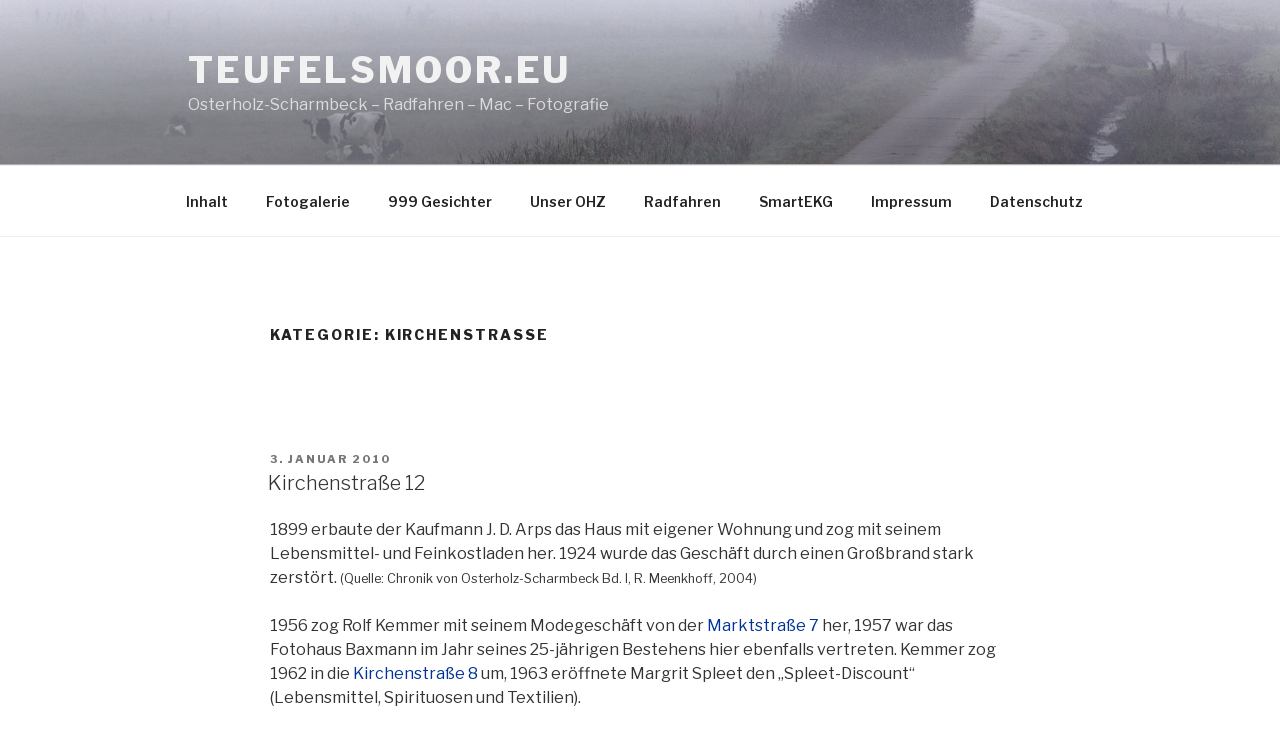

--- FILE ---
content_type: text/css
request_url: https://www.teufelsmoor.eu/wp-content/themes/Heu2017/style.css?ver=20221101
body_size: 5783
content:
/*
Theme Name: Heu2017
Theme URI: http://www.teufelsmoor.eu/
Description: Child Theme for Twenty Seventeen
Author: JHeu
Author URI: http://www.teufelsmoor.eu/
Template: twentyseventeen
Version: 1.0
*/

@import url("../twentyseventeen/style.css");

/*--------------------------------------------------------------
3-D-Schatten
--------------------------------------------------------------*/

.wp-caption img, iframe {
	box-shadow: 0px 15px 8px -10px #888, 0px -7px 4px -6px #888;
} 

.wp-block-image img, iframe {
	box-shadow: 0px 15px 8px -10px #888, 0px -7px 4px -6px #888;
} 

/*--------------------------------------------------------------
Überschriften anpassen (kleiner)
--------------------------------------------------------------*/

h1 {
	font-size: 18px;
	font-size: 1.5rem;
	font-weight: 300;
}

h2,
.home.blog .entry-title {
	color: #666;
	font-size: 16px;
	font-size: 1.25rem;
	font-weight: 300;
}

h3 {
	color: #333;
	font-size: 15px;
	font-size: 1.125rem;
	font-weight: 300;
}

h4 {
	color: #333;
	font-size: 14px;
	font-size: 1rem;
	font-weight: 800;
}

h5 {
	color: #767676;
	font-size: 13px;
	font-size: 0.8125rem;
	font-weight: 800;
	letter-spacing: 0.15em;
	text-transform: uppercase;
}

h6 {
	color: #333;
	font-size: 12px;
	font-size: 0.9375rem;
	font-weight: 800;
}

/*--------------------------------------------------------------
Neue Klassen für blockquote
--------------------------------------------------------------*/
blockquote {
	color: #666;
	font-size: 14px;
	font-size: 1em;
	font-style: italic;
	line-height: 1.7;
	margin: 0;
	overflow: hidden;
    padding: 10px 20px 20px 70px; position: relative;
}

blockquote::before {
content: '\201D';
width:60px;
font-family: serif;
font-size: 100px;
line-height: 100px;
font-weight: 700;
font-style: normal;
text-align: center;
color: orange;
position: absolute;
top: 0;
left: 0;
}


/*--------------------------------------------------------------
Seitentitel entfernen
--------------------------------------------------------------*/

.page #content {
padding-top: 13px !important; }

.page .entry-header { display: none !important; }

/*--------------------------------------------------------------
10.0 Links
--------------------------------------------------------------*/

a {
	color: #003399;
	text-decoration: none;
}

a:focus {
	outline: thin dotted;
}

a:hover,
a:active {
	color: #000;
	outline: 0;
}

/* Hover effects */

.entry-content a,
.entry-summary a,
.widget a,
.site-footer .widget-area a,
.posts-navigation a,
.widget_authors a strong {
	-webkit-box-shadow: inset 0 0px 0 rgba(15, 15, 15, 1);
	box-shadow: inset 0 0px 0 rgba(15, 15, 15, 1);
	-webkit-transition: color 80ms ease-in, -webkit-box-shadow 130ms ease-in-out;
	transition: color 80ms ease-in, -webkit-box-shadow 130ms ease-in-out;
	transition: color 80ms ease-in, box-shadow 130ms ease-in-out;
	transition: color 80ms ease-in, box-shadow 130ms ease-in-out, -webkit-box-shadow 130ms ease-in-out;
}

.entry-title a,
.entry-meta a,
.page-links a,
.page-links a .page-number,
.entry-footer a,
.entry-footer .cat-links a,
.entry-footer .tags-links a,
.edit-link a,
.post-navigation a,
.logged-in-as a,
.comment-navigation a,
.comment-metadata a,
.comment-metadata a.comment-edit-link,
.comment-reply-link,
a .nav-title,
.pagination a,
.comments-pagination a,
.site-info a,
.widget .widget-title a,
.widget ul li a,
.site-footer .widget-area ul li a,
.site-footer .widget-area ul li a {
	-webkit-box-shadow: inset 0 0px 0 rgba(255, 255, 255, 1);
	box-shadow: inset 0 0px 0 rgba(255, 255, 255, 1);
	text-decoration: none;
	-webkit-transition: color 80ms ease-in, -webkit-box-shadow 130ms ease-in-out;
	transition: color 80ms ease-in, -webkit-box-shadow 130ms ease-in-out;
	transition: color 80ms ease-in, box-shadow 130ms ease-in-out;
	transition: color 80ms ease-in, box-shadow 130ms ease-in-out, -webkit-box-shadow 130ms ease-in-out;
}

.entry-content a:focus,
.entry-content a:hover,
.entry-summary a:focus,
.entry-summary a:hover,
.widget a:focus,
.widget a:hover,
.site-footer .widget-area a:focus,
.site-footer .widget-area a:hover,
.posts-navigation a:focus,
.posts-navigation a:hover,
.comment-metadata a:focus,
.comment-metadata a:hover,
.comment-metadata a.comment-edit-link:focus,
.comment-metadata a.comment-edit-link:hover,
.comment-reply-link:focus,
.comment-reply-link:hover,
.widget_authors a:focus strong,
.widget_authors a:hover strong,
.entry-title a:focus,
.entry-title a:hover,
.entry-meta a:focus,
.entry-meta a:hover,
.page-links a:focus .page-number,
.page-links a:hover .page-number,
.entry-footer a:focus,
.entry-footer a:hover,
.entry-footer .cat-links a:focus,
.entry-footer .cat-links a:hover,
.entry-footer .tags-links a:focus,
.entry-footer .tags-links a:hover,
.post-navigation a:focus,
.post-navigation a:hover,
.pagination a:not(.prev):not(.next):focus,
.pagination a:not(.prev):not(.next):hover,
.comments-pagination a:not(.prev):not(.next):focus,
.comments-pagination a:not(.prev):not(.next):hover,
.logged-in-as a:focus,
.logged-in-as a:hover,
a:focus .nav-title,
a:hover .nav-title,
.edit-link a:focus,
.edit-link a:hover,
.site-info a:focus,
.site-info a:hover,
.widget .widget-title a:focus,
.widget .widget-title a:hover,
.widget ul li a:focus,
.widget ul li a:hover {
	color: #000;
	-webkit-box-shadow: inset 0 0 0 rgba(0, 0, 0, 0), 0 2px 0 rgba(0, 0, 0, 1);
	box-shadow: inset 0 0 0 rgba(0, 0, 0, 0), 0 2px 0 rgba(0, 0, 0, 1);
}

/* Fixes linked images (vorher 0 0 0 8px #fff) */
.entry-content a img,
.widget a img {
	-webkit-box-shadow: 0px 15px 8px -10px #888, 0px -7px 4px -6px #888;
    box-shadow: 0px 15px 8px -10px #888, 0px -7px 4px -6px #888;
}

.post-navigation a:focus .icon,
.post-navigation a:hover .icon {
	color: #003399;
}

/* Sprungmarke Position – Abstand hinzufügen */
@media only screen and (min-width: 768px){ .sprungposition::before {
display: block;
content: „“;
height: 240px;
margin-top: -240px;
visibility: hidden;}
}